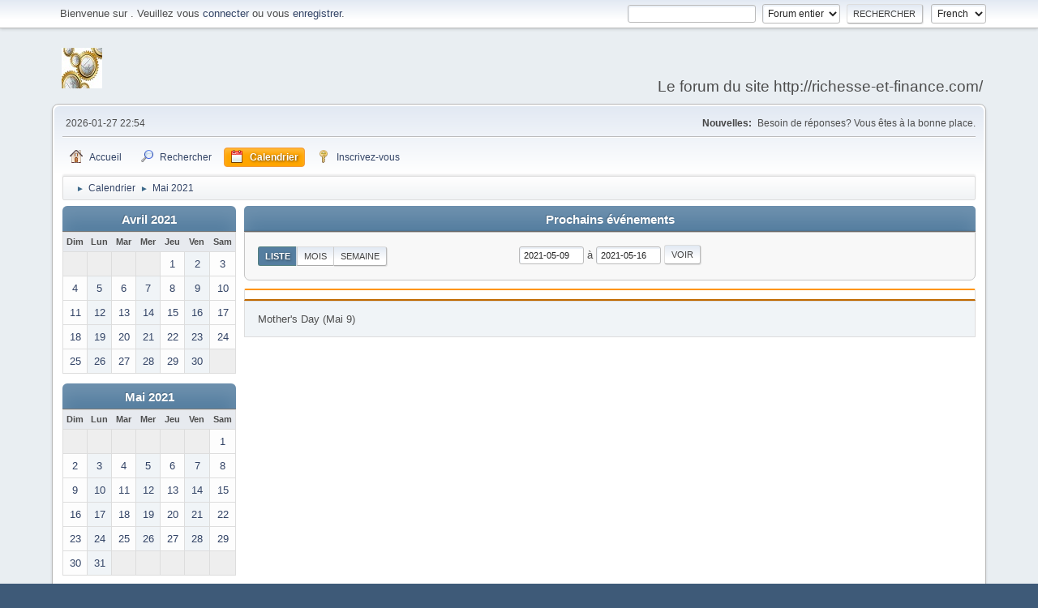

--- FILE ---
content_type: text/html; charset=UTF-8
request_url: https://richesse-et-finance.com/forum-machines/index.php?PHPSESSID=f05703ad2f27de890cc6c0fea3aeef8d&action=calendar;viewlist;year=2021;month=5;day=9
body_size: 3371
content:
<!DOCTYPE html>
<html lang="fr-FR">
<head>
	<meta charset="UTF-8">
	<link rel="stylesheet" href="https://richesse-et-finance.com/forum-machines/Themes/default/css/minified_ee4da4ae95ac65bfd82238abad8db965.css?smf21rc2_1561910159">
	<style>
	img.avatar { max-width: 65px; max-height: 65px; }
	
	</style>
	<script>
		var smf_theme_url = "https://richesse-et-finance.com/forum-machines/Themes/default";
		var smf_default_theme_url = "https://richesse-et-finance.com/forum-machines/Themes/default";
		var smf_images_url = "https://richesse-et-finance.com/forum-machines/Themes/default/images";
		var smf_smileys_url = "https://richesse-et-finance.com/forum-machines/Smileys";
		var smf_smiley_sets = "aaron,akyhne,fugue,alienine";
		var smf_smiley_sets_default = "fugue";
		var smf_scripturl = "https://richesse-et-finance.com/forum-machines/index.php?PHPSESSID=f05703ad2f27de890cc6c0fea3aeef8d&amp;";
		var smf_iso_case_folding = false;
		var smf_charset = "UTF-8";
		var smf_session_id = "3ae9f4eefb6f473819934292b0714040";
		var smf_session_var = "b352d8676b56";
		var smf_member_id;
		var ajax_notification_text = 'Chargement...';
		var help_popup_heading_text = 'Un peu perdu? Laissez moi vous expliquer:';
		var banned_text = 'Désolé Invité, vous êtes banni de ce forum&nbsp;!';
	</script>
	<script src="https://ajax.googleapis.com/ajax/libs/jquery/3.2.1/jquery.min.js"></script>
	<script src="https://richesse-et-finance.com/forum-machines/Themes/default/scripts/jquery-ui.datepicker.min.js" defer></script>
	<script src="https://richesse-et-finance.com/forum-machines/Themes/default/scripts/minified_03b05510e0cc9f809a89f6e13408a853.js?smf21rc2_1561910159"></script>
	<script>
	var smf_you_sure ='Êtes-vous sûr de vouloir faire cela ?';
	</script>
	<title>Calendrier</title>
	<meta name="viewport" content="width=device-width, initial-scale=1">
	<meta property="og:site_name" content="Ma Communaut�">
	<meta property="og:title" content="Calendrier">
	<meta name="keywords" content="crowdfunding finance argent">
	<meta property="og:description" content="Calendrier">
	<meta name="description" content="Calendrier">
	<meta name="theme-color" content="#557EA0">
	<link rel="help" href="https://richesse-et-finance.com/forum-machines/index.php?PHPSESSID=f05703ad2f27de890cc6c0fea3aeef8d&amp;action=help">
	<link rel="contents" href="https://richesse-et-finance.com/forum-machines/index.php?PHPSESSID=f05703ad2f27de890cc6c0fea3aeef8d&amp;">
	<link rel="search" href="https://richesse-et-finance.com/forum-machines/index.php?PHPSESSID=f05703ad2f27de890cc6c0fea3aeef8d&amp;action=search">
	<link rel="alternate" type="application/rss+xml" title=" - Flux RSS" href="https://richesse-et-finance.com/forum-machines/index.php?PHPSESSID=f05703ad2f27de890cc6c0fea3aeef8d&amp;action=.xml;type=rss2">
	<link rel="alternate" type="application/atom+xml" title=" - Atom" href="https://richesse-et-finance.com/forum-machines/index.php?PHPSESSID=f05703ad2f27de890cc6c0fea3aeef8d&amp;action=.xml;type=atom">
</head>
<body id="chrome" class="action_calendar">
<div id="footerfix">
	<div id="top_section">
		<div class="inner_wrap">
			<ul class="floatleft welcome">
				<li>Bienvenue sur <strong></strong>. Veuillez vous <a href="https://richesse-et-finance.com/forum-machines/index.php?PHPSESSID=f05703ad2f27de890cc6c0fea3aeef8d&amp;action=login" onclick="return reqOverlayDiv(this.href, 'Identifiez-vous');">connecter</a> ou vous <a href="https://richesse-et-finance.com/forum-machines/index.php?PHPSESSID=f05703ad2f27de890cc6c0fea3aeef8d&amp;action=signup">enregistrer</a>.</li>
			</ul>
			<form id="languages_form" method="get" class="floatright">
				<select id="language_select" name="language" onchange="this.form.submit()">
					<option value="english">English</option>
					<option value="french" selected="selected">French</option>
				</select>
				<noscript>
					<input type="submit" value=" Allons-y&nbsp;! ">
				</noscript>
			</form>
			<form id="search_form" class="floatright" action="https://richesse-et-finance.com/forum-machines/index.php?PHPSESSID=f05703ad2f27de890cc6c0fea3aeef8d&amp;action=search2" method="post" accept-charset="UTF-8">
				<input type="search" name="search" value="">&nbsp;
				<select name="search_selection">
					<option value="all" selected>Forum entier </option>
				</select>
				<input type="submit" name="search2" value="Rechercher" class="button">
				<input type="hidden" name="advanced" value="0">
			</form>
		</div><!-- .inner_wrap -->
	</div><!-- #top_section -->
	<div id="header">
		<h1 class="forumtitle">
			<a id="top" href="https://richesse-et-finance.com/forum-machines/index.php?PHPSESSID=f05703ad2f27de890cc6c0fea3aeef8d&amp;"><img src="http://richesse-et-finance.com/wp-content/uploads/2016/04/euro-50x50.jpg" alt=""></a>
		</h1>
		<div id="siteslogan">Le forum du site http://richesse-et-finance.com/ </div>
	</div>
	<div id="wrapper">
		<div id="upper_section">
			<div id="inner_section">
				<div id="inner_wrap">
					<div class="user">
						2026-01-27 22:54
					</div>
					<div class="news">
						<h2>Nouvelles: </h2>
						<p>Besoin de réponses? Vous êtes à la bonne place.</p>
					</div>
					<hr class="clear">
				</div>
				<a class="menu_icon mobile_user_menu"></a>
				<div id="main_menu">
					<div id="mobile_user_menu" class="popup_container">
						<div class="popup_window description">
							<div class="popup_heading">Menu principal du mobile
								<a href="javascript:void(0);" class="main_icons hide_popup"></a>
							</div>
							
					<ul class="dropmenu menu_nav">
						<li class="button_home">
							<a href="https://richesse-et-finance.com/forum-machines/index.php?PHPSESSID=f05703ad2f27de890cc6c0fea3aeef8d&amp;">
								<span class="main_icons home"></span><span class="textmenu">Accueil</span>
							</a>
						</li>
						<li class="button_search">
							<a href="https://richesse-et-finance.com/forum-machines/index.php?PHPSESSID=f05703ad2f27de890cc6c0fea3aeef8d&amp;action=search">
								<span class="main_icons search"></span><span class="textmenu">Rechercher</span>
							</a>
						</li>
						<li class="button_calendar">
							<a class="active" href="https://richesse-et-finance.com/forum-machines/index.php?PHPSESSID=f05703ad2f27de890cc6c0fea3aeef8d&amp;action=calendar">
								<span class="main_icons calendar"></span><span class="textmenu">Calendrier</span>
							</a>
						</li>
						<li class="button_signup">
							<a href="https://richesse-et-finance.com/forum-machines/index.php?PHPSESSID=f05703ad2f27de890cc6c0fea3aeef8d&amp;action=signup">
								<span class="main_icons signup"></span><span class="textmenu">Inscrivez-vous</span>
							</a>
						</li>
					</ul><!-- .menu_nav -->
						</div>
					</div>
				</div>
				<div class="navigate_section">
					<ul>
						<li>
							<a href="https://richesse-et-finance.com/forum-machines/index.php?PHPSESSID=f05703ad2f27de890cc6c0fea3aeef8d&amp;"><span></span></a>
						</li>
						<li>
							<span class="dividers"> &#9658; </span>
							<a href="https://richesse-et-finance.com/forum-machines/index.php?PHPSESSID=f05703ad2f27de890cc6c0fea3aeef8d&amp;action=calendar"><span>Calendrier</span></a>
						</li>
						<li class="last">
							<span class="dividers"> &#9658; </span>
							<a href="https://richesse-et-finance.com/forum-machines/index.php?PHPSESSID=f05703ad2f27de890cc6c0fea3aeef8d&amp;action=calendar;year=2021;month=5"><span>Mai 2021</span></a>
						</li>
					</ul>
				</div><!-- .navigate_section -->
			</div><!-- #inner_section -->
		</div><!-- #upper_section -->
		<div id="content_section">
			<div id="main_content_section">
		<div id="calendar">
			<div id="month_grid">
				
			<div class="cat_bar">
				<h3 class="catbg centertext largetext">
					<a href="https://richesse-et-finance.com/forum-machines/index.php?PHPSESSID=f05703ad2f27de890cc6c0fea3aeef8d&amp;action=calendar;viewlist;year=2021;month=4">Avril 2021</a>
				</h3>
			</div><!-- .cat_bar -->
			<table class="calendar_table">
				<tr>
					<th class="days" scope="col">Dim</th>
					<th class="days" scope="col">Lun</th>
					<th class="days" scope="col">Mar</th>
					<th class="days" scope="col">Mer</th>
					<th class="days" scope="col">Jeu</th>
					<th class="days" scope="col">Ven</th>
					<th class="days" scope="col">Sam</th>
				</tr>
				<tr class="days_wrapper">
					<td class="days comfortable disabled">
					</td>
					<td class="days comfortable disabled">
					</td>
					<td class="days comfortable disabled">
					</td>
					<td class="days comfortable disabled">
					</td>
					<td class="days comfortable windowbg">
						<a href="https://richesse-et-finance.com/forum-machines/index.php?PHPSESSID=f05703ad2f27de890cc6c0fea3aeef8d&amp;action=calendar;viewlist;year=2021;month=4;day=1"><span class="day_text">1</span></a>
					</td>
					<td class="days comfortable windowbg">
						<a href="https://richesse-et-finance.com/forum-machines/index.php?PHPSESSID=f05703ad2f27de890cc6c0fea3aeef8d&amp;action=calendar;viewlist;year=2021;month=4;day=2"><span class="day_text">2</span></a>
					</td>
					<td class="days comfortable windowbg">
						<a href="https://richesse-et-finance.com/forum-machines/index.php?PHPSESSID=f05703ad2f27de890cc6c0fea3aeef8d&amp;action=calendar;viewlist;year=2021;month=4;day=3"><span class="day_text">3</span></a>
					</td>
				</tr>
				<tr class="days_wrapper">
					<td class="days comfortable windowbg">
						<a href="https://richesse-et-finance.com/forum-machines/index.php?PHPSESSID=f05703ad2f27de890cc6c0fea3aeef8d&amp;action=calendar;viewlist;year=2021;month=4;day=4"><span class="day_text">4</span></a>
					</td>
					<td class="days comfortable windowbg">
						<a href="https://richesse-et-finance.com/forum-machines/index.php?PHPSESSID=f05703ad2f27de890cc6c0fea3aeef8d&amp;action=calendar;viewlist;year=2021;month=4;day=5"><span class="day_text">5</span></a>
					</td>
					<td class="days comfortable windowbg">
						<a href="https://richesse-et-finance.com/forum-machines/index.php?PHPSESSID=f05703ad2f27de890cc6c0fea3aeef8d&amp;action=calendar;viewlist;year=2021;month=4;day=6"><span class="day_text">6</span></a>
					</td>
					<td class="days comfortable windowbg">
						<a href="https://richesse-et-finance.com/forum-machines/index.php?PHPSESSID=f05703ad2f27de890cc6c0fea3aeef8d&amp;action=calendar;viewlist;year=2021;month=4;day=7"><span class="day_text">7</span></a>
					</td>
					<td class="days comfortable windowbg">
						<a href="https://richesse-et-finance.com/forum-machines/index.php?PHPSESSID=f05703ad2f27de890cc6c0fea3aeef8d&amp;action=calendar;viewlist;year=2021;month=4;day=8"><span class="day_text">8</span></a>
					</td>
					<td class="days comfortable windowbg">
						<a href="https://richesse-et-finance.com/forum-machines/index.php?PHPSESSID=f05703ad2f27de890cc6c0fea3aeef8d&amp;action=calendar;viewlist;year=2021;month=4;day=9"><span class="day_text">9</span></a>
					</td>
					<td class="days comfortable windowbg">
						<a href="https://richesse-et-finance.com/forum-machines/index.php?PHPSESSID=f05703ad2f27de890cc6c0fea3aeef8d&amp;action=calendar;viewlist;year=2021;month=4;day=10"><span class="day_text">10</span></a>
					</td>
				</tr>
				<tr class="days_wrapper">
					<td class="days comfortable windowbg">
						<a href="https://richesse-et-finance.com/forum-machines/index.php?PHPSESSID=f05703ad2f27de890cc6c0fea3aeef8d&amp;action=calendar;viewlist;year=2021;month=4;day=11"><span class="day_text">11</span></a>
					</td>
					<td class="days comfortable windowbg">
						<a href="https://richesse-et-finance.com/forum-machines/index.php?PHPSESSID=f05703ad2f27de890cc6c0fea3aeef8d&amp;action=calendar;viewlist;year=2021;month=4;day=12"><span class="day_text">12</span></a>
					</td>
					<td class="days comfortable windowbg">
						<a href="https://richesse-et-finance.com/forum-machines/index.php?PHPSESSID=f05703ad2f27de890cc6c0fea3aeef8d&amp;action=calendar;viewlist;year=2021;month=4;day=13"><span class="day_text">13</span></a>
					</td>
					<td class="days comfortable windowbg">
						<a href="https://richesse-et-finance.com/forum-machines/index.php?PHPSESSID=f05703ad2f27de890cc6c0fea3aeef8d&amp;action=calendar;viewlist;year=2021;month=4;day=14"><span class="day_text">14</span></a>
					</td>
					<td class="days comfortable windowbg">
						<a href="https://richesse-et-finance.com/forum-machines/index.php?PHPSESSID=f05703ad2f27de890cc6c0fea3aeef8d&amp;action=calendar;viewlist;year=2021;month=4;day=15"><span class="day_text">15</span></a>
					</td>
					<td class="days comfortable windowbg">
						<a href="https://richesse-et-finance.com/forum-machines/index.php?PHPSESSID=f05703ad2f27de890cc6c0fea3aeef8d&amp;action=calendar;viewlist;year=2021;month=4;day=16"><span class="day_text">16</span></a>
					</td>
					<td class="days comfortable windowbg">
						<a href="https://richesse-et-finance.com/forum-machines/index.php?PHPSESSID=f05703ad2f27de890cc6c0fea3aeef8d&amp;action=calendar;viewlist;year=2021;month=4;day=17"><span class="day_text">17</span></a>
					</td>
				</tr>
				<tr class="days_wrapper">
					<td class="days comfortable windowbg">
						<a href="https://richesse-et-finance.com/forum-machines/index.php?PHPSESSID=f05703ad2f27de890cc6c0fea3aeef8d&amp;action=calendar;viewlist;year=2021;month=4;day=18"><span class="day_text">18</span></a>
					</td>
					<td class="days comfortable windowbg">
						<a href="https://richesse-et-finance.com/forum-machines/index.php?PHPSESSID=f05703ad2f27de890cc6c0fea3aeef8d&amp;action=calendar;viewlist;year=2021;month=4;day=19"><span class="day_text">19</span></a>
					</td>
					<td class="days comfortable windowbg">
						<a href="https://richesse-et-finance.com/forum-machines/index.php?PHPSESSID=f05703ad2f27de890cc6c0fea3aeef8d&amp;action=calendar;viewlist;year=2021;month=4;day=20"><span class="day_text">20</span></a>
					</td>
					<td class="days comfortable windowbg">
						<a href="https://richesse-et-finance.com/forum-machines/index.php?PHPSESSID=f05703ad2f27de890cc6c0fea3aeef8d&amp;action=calendar;viewlist;year=2021;month=4;day=21"><span class="day_text">21</span></a>
					</td>
					<td class="days comfortable windowbg">
						<a href="https://richesse-et-finance.com/forum-machines/index.php?PHPSESSID=f05703ad2f27de890cc6c0fea3aeef8d&amp;action=calendar;viewlist;year=2021;month=4;day=22"><span class="day_text">22</span></a>
					</td>
					<td class="days comfortable windowbg">
						<a href="https://richesse-et-finance.com/forum-machines/index.php?PHPSESSID=f05703ad2f27de890cc6c0fea3aeef8d&amp;action=calendar;viewlist;year=2021;month=4;day=23"><span class="day_text">23</span></a>
					</td>
					<td class="days comfortable windowbg">
						<a href="https://richesse-et-finance.com/forum-machines/index.php?PHPSESSID=f05703ad2f27de890cc6c0fea3aeef8d&amp;action=calendar;viewlist;year=2021;month=4;day=24"><span class="day_text">24</span></a>
					</td>
				</tr>
				<tr class="days_wrapper">
					<td class="days comfortable windowbg">
						<a href="https://richesse-et-finance.com/forum-machines/index.php?PHPSESSID=f05703ad2f27de890cc6c0fea3aeef8d&amp;action=calendar;viewlist;year=2021;month=4;day=25"><span class="day_text">25</span></a>
					</td>
					<td class="days comfortable windowbg">
						<a href="https://richesse-et-finance.com/forum-machines/index.php?PHPSESSID=f05703ad2f27de890cc6c0fea3aeef8d&amp;action=calendar;viewlist;year=2021;month=4;day=26"><span class="day_text">26</span></a>
					</td>
					<td class="days comfortable windowbg">
						<a href="https://richesse-et-finance.com/forum-machines/index.php?PHPSESSID=f05703ad2f27de890cc6c0fea3aeef8d&amp;action=calendar;viewlist;year=2021;month=4;day=27"><span class="day_text">27</span></a>
					</td>
					<td class="days comfortable windowbg">
						<a href="https://richesse-et-finance.com/forum-machines/index.php?PHPSESSID=f05703ad2f27de890cc6c0fea3aeef8d&amp;action=calendar;viewlist;year=2021;month=4;day=28"><span class="day_text">28</span></a>
					</td>
					<td class="days comfortable windowbg">
						<a href="https://richesse-et-finance.com/forum-machines/index.php?PHPSESSID=f05703ad2f27de890cc6c0fea3aeef8d&amp;action=calendar;viewlist;year=2021;month=4;day=29"><span class="day_text">29</span></a>
					</td>
					<td class="days comfortable windowbg">
						<a href="https://richesse-et-finance.com/forum-machines/index.php?PHPSESSID=f05703ad2f27de890cc6c0fea3aeef8d&amp;action=calendar;viewlist;year=2021;month=4;day=30"><span class="day_text">30</span></a>
					</td>
					<td class="days comfortable disabled">
					</td>
				</tr>
			</table>
				
			<div class="cat_bar">
				<h3 class="catbg centertext largetext">
					<a href="https://richesse-et-finance.com/forum-machines/index.php?PHPSESSID=f05703ad2f27de890cc6c0fea3aeef8d&amp;action=calendar;viewlist;year=2021;month=5">Mai 2021</a>
				</h3>
			</div><!-- .cat_bar -->
			<table class="calendar_table">
				<tr>
					<th class="days" scope="col">Dim</th>
					<th class="days" scope="col">Lun</th>
					<th class="days" scope="col">Mar</th>
					<th class="days" scope="col">Mer</th>
					<th class="days" scope="col">Jeu</th>
					<th class="days" scope="col">Ven</th>
					<th class="days" scope="col">Sam</th>
				</tr>
				<tr class="days_wrapper">
					<td class="days comfortable disabled">
					</td>
					<td class="days comfortable disabled">
					</td>
					<td class="days comfortable disabled">
					</td>
					<td class="days comfortable disabled">
					</td>
					<td class="days comfortable disabled">
					</td>
					<td class="days comfortable disabled">
					</td>
					<td class="days comfortable windowbg">
						<a href="https://richesse-et-finance.com/forum-machines/index.php?PHPSESSID=f05703ad2f27de890cc6c0fea3aeef8d&amp;action=calendar;viewlist;year=2021;month=5;day=1"><span class="day_text">1</span></a>
					</td>
				</tr>
				<tr class="days_wrapper">
					<td class="days comfortable windowbg">
						<a href="https://richesse-et-finance.com/forum-machines/index.php?PHPSESSID=f05703ad2f27de890cc6c0fea3aeef8d&amp;action=calendar;viewlist;year=2021;month=5;day=2"><span class="day_text">2</span></a>
					</td>
					<td class="days comfortable windowbg">
						<a href="https://richesse-et-finance.com/forum-machines/index.php?PHPSESSID=f05703ad2f27de890cc6c0fea3aeef8d&amp;action=calendar;viewlist;year=2021;month=5;day=3"><span class="day_text">3</span></a>
					</td>
					<td class="days comfortable windowbg">
						<a href="https://richesse-et-finance.com/forum-machines/index.php?PHPSESSID=f05703ad2f27de890cc6c0fea3aeef8d&amp;action=calendar;viewlist;year=2021;month=5;day=4"><span class="day_text">4</span></a>
					</td>
					<td class="days comfortable windowbg">
						<a href="https://richesse-et-finance.com/forum-machines/index.php?PHPSESSID=f05703ad2f27de890cc6c0fea3aeef8d&amp;action=calendar;viewlist;year=2021;month=5;day=5"><span class="day_text">5</span></a>
					</td>
					<td class="days comfortable windowbg">
						<a href="https://richesse-et-finance.com/forum-machines/index.php?PHPSESSID=f05703ad2f27de890cc6c0fea3aeef8d&amp;action=calendar;viewlist;year=2021;month=5;day=6"><span class="day_text">6</span></a>
					</td>
					<td class="days comfortable windowbg">
						<a href="https://richesse-et-finance.com/forum-machines/index.php?PHPSESSID=f05703ad2f27de890cc6c0fea3aeef8d&amp;action=calendar;viewlist;year=2021;month=5;day=7"><span class="day_text">7</span></a>
					</td>
					<td class="days comfortable windowbg">
						<a href="https://richesse-et-finance.com/forum-machines/index.php?PHPSESSID=f05703ad2f27de890cc6c0fea3aeef8d&amp;action=calendar;viewlist;year=2021;month=5;day=8"><span class="day_text">8</span></a>
					</td>
				</tr>
				<tr class="days_wrapper">
					<td class="days comfortable windowbg">
						<a href="https://richesse-et-finance.com/forum-machines/index.php?PHPSESSID=f05703ad2f27de890cc6c0fea3aeef8d&amp;action=calendar;viewlist;year=2021;month=5;day=9"><span class="day_text">9</span></a>
					</td>
					<td class="days comfortable windowbg">
						<a href="https://richesse-et-finance.com/forum-machines/index.php?PHPSESSID=f05703ad2f27de890cc6c0fea3aeef8d&amp;action=calendar;viewlist;year=2021;month=5;day=10"><span class="day_text">10</span></a>
					</td>
					<td class="days comfortable windowbg">
						<a href="https://richesse-et-finance.com/forum-machines/index.php?PHPSESSID=f05703ad2f27de890cc6c0fea3aeef8d&amp;action=calendar;viewlist;year=2021;month=5;day=11"><span class="day_text">11</span></a>
					</td>
					<td class="days comfortable windowbg">
						<a href="https://richesse-et-finance.com/forum-machines/index.php?PHPSESSID=f05703ad2f27de890cc6c0fea3aeef8d&amp;action=calendar;viewlist;year=2021;month=5;day=12"><span class="day_text">12</span></a>
					</td>
					<td class="days comfortable windowbg">
						<a href="https://richesse-et-finance.com/forum-machines/index.php?PHPSESSID=f05703ad2f27de890cc6c0fea3aeef8d&amp;action=calendar;viewlist;year=2021;month=5;day=13"><span class="day_text">13</span></a>
					</td>
					<td class="days comfortable windowbg">
						<a href="https://richesse-et-finance.com/forum-machines/index.php?PHPSESSID=f05703ad2f27de890cc6c0fea3aeef8d&amp;action=calendar;viewlist;year=2021;month=5;day=14"><span class="day_text">14</span></a>
					</td>
					<td class="days comfortable windowbg">
						<a href="https://richesse-et-finance.com/forum-machines/index.php?PHPSESSID=f05703ad2f27de890cc6c0fea3aeef8d&amp;action=calendar;viewlist;year=2021;month=5;day=15"><span class="day_text">15</span></a>
					</td>
				</tr>
				<tr class="days_wrapper">
					<td class="days comfortable windowbg">
						<a href="https://richesse-et-finance.com/forum-machines/index.php?PHPSESSID=f05703ad2f27de890cc6c0fea3aeef8d&amp;action=calendar;viewlist;year=2021;month=5;day=16"><span class="day_text">16</span></a>
					</td>
					<td class="days comfortable windowbg">
						<a href="https://richesse-et-finance.com/forum-machines/index.php?PHPSESSID=f05703ad2f27de890cc6c0fea3aeef8d&amp;action=calendar;viewlist;year=2021;month=5;day=17"><span class="day_text">17</span></a>
					</td>
					<td class="days comfortable windowbg">
						<a href="https://richesse-et-finance.com/forum-machines/index.php?PHPSESSID=f05703ad2f27de890cc6c0fea3aeef8d&amp;action=calendar;viewlist;year=2021;month=5;day=18"><span class="day_text">18</span></a>
					</td>
					<td class="days comfortable windowbg">
						<a href="https://richesse-et-finance.com/forum-machines/index.php?PHPSESSID=f05703ad2f27de890cc6c0fea3aeef8d&amp;action=calendar;viewlist;year=2021;month=5;day=19"><span class="day_text">19</span></a>
					</td>
					<td class="days comfortable windowbg">
						<a href="https://richesse-et-finance.com/forum-machines/index.php?PHPSESSID=f05703ad2f27de890cc6c0fea3aeef8d&amp;action=calendar;viewlist;year=2021;month=5;day=20"><span class="day_text">20</span></a>
					</td>
					<td class="days comfortable windowbg">
						<a href="https://richesse-et-finance.com/forum-machines/index.php?PHPSESSID=f05703ad2f27de890cc6c0fea3aeef8d&amp;action=calendar;viewlist;year=2021;month=5;day=21"><span class="day_text">21</span></a>
					</td>
					<td class="days comfortable windowbg">
						<a href="https://richesse-et-finance.com/forum-machines/index.php?PHPSESSID=f05703ad2f27de890cc6c0fea3aeef8d&amp;action=calendar;viewlist;year=2021;month=5;day=22"><span class="day_text">22</span></a>
					</td>
				</tr>
				<tr class="days_wrapper">
					<td class="days comfortable windowbg">
						<a href="https://richesse-et-finance.com/forum-machines/index.php?PHPSESSID=f05703ad2f27de890cc6c0fea3aeef8d&amp;action=calendar;viewlist;year=2021;month=5;day=23"><span class="day_text">23</span></a>
					</td>
					<td class="days comfortable windowbg">
						<a href="https://richesse-et-finance.com/forum-machines/index.php?PHPSESSID=f05703ad2f27de890cc6c0fea3aeef8d&amp;action=calendar;viewlist;year=2021;month=5;day=24"><span class="day_text">24</span></a>
					</td>
					<td class="days comfortable windowbg">
						<a href="https://richesse-et-finance.com/forum-machines/index.php?PHPSESSID=f05703ad2f27de890cc6c0fea3aeef8d&amp;action=calendar;viewlist;year=2021;month=5;day=25"><span class="day_text">25</span></a>
					</td>
					<td class="days comfortable windowbg">
						<a href="https://richesse-et-finance.com/forum-machines/index.php?PHPSESSID=f05703ad2f27de890cc6c0fea3aeef8d&amp;action=calendar;viewlist;year=2021;month=5;day=26"><span class="day_text">26</span></a>
					</td>
					<td class="days comfortable windowbg">
						<a href="https://richesse-et-finance.com/forum-machines/index.php?PHPSESSID=f05703ad2f27de890cc6c0fea3aeef8d&amp;action=calendar;viewlist;year=2021;month=5;day=27"><span class="day_text">27</span></a>
					</td>
					<td class="days comfortable windowbg">
						<a href="https://richesse-et-finance.com/forum-machines/index.php?PHPSESSID=f05703ad2f27de890cc6c0fea3aeef8d&amp;action=calendar;viewlist;year=2021;month=5;day=28"><span class="day_text">28</span></a>
					</td>
					<td class="days comfortable windowbg">
						<a href="https://richesse-et-finance.com/forum-machines/index.php?PHPSESSID=f05703ad2f27de890cc6c0fea3aeef8d&amp;action=calendar;viewlist;year=2021;month=5;day=29"><span class="day_text">29</span></a>
					</td>
				</tr>
				<tr class="days_wrapper">
					<td class="days comfortable windowbg">
						<a href="https://richesse-et-finance.com/forum-machines/index.php?PHPSESSID=f05703ad2f27de890cc6c0fea3aeef8d&amp;action=calendar;viewlist;year=2021;month=5;day=30"><span class="day_text">30</span></a>
					</td>
					<td class="days comfortable windowbg">
						<a href="https://richesse-et-finance.com/forum-machines/index.php?PHPSESSID=f05703ad2f27de890cc6c0fea3aeef8d&amp;action=calendar;viewlist;year=2021;month=5;day=31"><span class="day_text">31</span></a>
					</td>
					<td class="days comfortable disabled">
					</td>
					<td class="days comfortable disabled">
					</td>
					<td class="days comfortable disabled">
					</td>
					<td class="days comfortable disabled">
					</td>
					<td class="days comfortable disabled">
					</td>
				</tr>
			</table>
				
			<div class="cat_bar">
				<h3 class="catbg centertext largetext">
					<a href="https://richesse-et-finance.com/forum-machines/index.php?PHPSESSID=f05703ad2f27de890cc6c0fea3aeef8d&amp;action=calendar;viewlist;year=2021;month=6">Juin 2021</a>
				</h3>
			</div><!-- .cat_bar -->
			<table class="calendar_table">
				<tr>
					<th class="days" scope="col">Dim</th>
					<th class="days" scope="col">Lun</th>
					<th class="days" scope="col">Mar</th>
					<th class="days" scope="col">Mer</th>
					<th class="days" scope="col">Jeu</th>
					<th class="days" scope="col">Ven</th>
					<th class="days" scope="col">Sam</th>
				</tr>
				<tr class="days_wrapper">
					<td class="days comfortable disabled">
					</td>
					<td class="days comfortable disabled">
					</td>
					<td class="days comfortable windowbg">
						<a href="https://richesse-et-finance.com/forum-machines/index.php?PHPSESSID=f05703ad2f27de890cc6c0fea3aeef8d&amp;action=calendar;viewlist;year=2021;month=6;day=1"><span class="day_text">1</span></a>
					</td>
					<td class="days comfortable windowbg">
						<a href="https://richesse-et-finance.com/forum-machines/index.php?PHPSESSID=f05703ad2f27de890cc6c0fea3aeef8d&amp;action=calendar;viewlist;year=2021;month=6;day=2"><span class="day_text">2</span></a>
					</td>
					<td class="days comfortable windowbg">
						<a href="https://richesse-et-finance.com/forum-machines/index.php?PHPSESSID=f05703ad2f27de890cc6c0fea3aeef8d&amp;action=calendar;viewlist;year=2021;month=6;day=3"><span class="day_text">3</span></a>
					</td>
					<td class="days comfortable windowbg">
						<a href="https://richesse-et-finance.com/forum-machines/index.php?PHPSESSID=f05703ad2f27de890cc6c0fea3aeef8d&amp;action=calendar;viewlist;year=2021;month=6;day=4"><span class="day_text">4</span></a>
					</td>
					<td class="days comfortable windowbg">
						<a href="https://richesse-et-finance.com/forum-machines/index.php?PHPSESSID=f05703ad2f27de890cc6c0fea3aeef8d&amp;action=calendar;viewlist;year=2021;month=6;day=5"><span class="day_text">5</span></a>
					</td>
				</tr>
				<tr class="days_wrapper">
					<td class="days comfortable windowbg">
						<a href="https://richesse-et-finance.com/forum-machines/index.php?PHPSESSID=f05703ad2f27de890cc6c0fea3aeef8d&amp;action=calendar;viewlist;year=2021;month=6;day=6"><span class="day_text">6</span></a>
					</td>
					<td class="days comfortable windowbg">
						<a href="https://richesse-et-finance.com/forum-machines/index.php?PHPSESSID=f05703ad2f27de890cc6c0fea3aeef8d&amp;action=calendar;viewlist;year=2021;month=6;day=7"><span class="day_text">7</span></a>
					</td>
					<td class="days comfortable windowbg">
						<a href="https://richesse-et-finance.com/forum-machines/index.php?PHPSESSID=f05703ad2f27de890cc6c0fea3aeef8d&amp;action=calendar;viewlist;year=2021;month=6;day=8"><span class="day_text">8</span></a>
					</td>
					<td class="days comfortable windowbg">
						<a href="https://richesse-et-finance.com/forum-machines/index.php?PHPSESSID=f05703ad2f27de890cc6c0fea3aeef8d&amp;action=calendar;viewlist;year=2021;month=6;day=9"><span class="day_text">9</span></a>
					</td>
					<td class="days comfortable windowbg">
						<a href="https://richesse-et-finance.com/forum-machines/index.php?PHPSESSID=f05703ad2f27de890cc6c0fea3aeef8d&amp;action=calendar;viewlist;year=2021;month=6;day=10"><span class="day_text">10</span></a>
					</td>
					<td class="days comfortable windowbg">
						<a href="https://richesse-et-finance.com/forum-machines/index.php?PHPSESSID=f05703ad2f27de890cc6c0fea3aeef8d&amp;action=calendar;viewlist;year=2021;month=6;day=11"><span class="day_text">11</span></a>
					</td>
					<td class="days comfortable windowbg">
						<a href="https://richesse-et-finance.com/forum-machines/index.php?PHPSESSID=f05703ad2f27de890cc6c0fea3aeef8d&amp;action=calendar;viewlist;year=2021;month=6;day=12"><span class="day_text">12</span></a>
					</td>
				</tr>
				<tr class="days_wrapper">
					<td class="days comfortable windowbg">
						<a href="https://richesse-et-finance.com/forum-machines/index.php?PHPSESSID=f05703ad2f27de890cc6c0fea3aeef8d&amp;action=calendar;viewlist;year=2021;month=6;day=13"><span class="day_text">13</span></a>
					</td>
					<td class="days comfortable windowbg">
						<a href="https://richesse-et-finance.com/forum-machines/index.php?PHPSESSID=f05703ad2f27de890cc6c0fea3aeef8d&amp;action=calendar;viewlist;year=2021;month=6;day=14"><span class="day_text">14</span></a>
					</td>
					<td class="days comfortable windowbg">
						<a href="https://richesse-et-finance.com/forum-machines/index.php?PHPSESSID=f05703ad2f27de890cc6c0fea3aeef8d&amp;action=calendar;viewlist;year=2021;month=6;day=15"><span class="day_text">15</span></a>
					</td>
					<td class="days comfortable windowbg">
						<a href="https://richesse-et-finance.com/forum-machines/index.php?PHPSESSID=f05703ad2f27de890cc6c0fea3aeef8d&amp;action=calendar;viewlist;year=2021;month=6;day=16"><span class="day_text">16</span></a>
					</td>
					<td class="days comfortable windowbg">
						<a href="https://richesse-et-finance.com/forum-machines/index.php?PHPSESSID=f05703ad2f27de890cc6c0fea3aeef8d&amp;action=calendar;viewlist;year=2021;month=6;day=17"><span class="day_text">17</span></a>
					</td>
					<td class="days comfortable windowbg">
						<a href="https://richesse-et-finance.com/forum-machines/index.php?PHPSESSID=f05703ad2f27de890cc6c0fea3aeef8d&amp;action=calendar;viewlist;year=2021;month=6;day=18"><span class="day_text">18</span></a>
					</td>
					<td class="days comfortable windowbg">
						<a href="https://richesse-et-finance.com/forum-machines/index.php?PHPSESSID=f05703ad2f27de890cc6c0fea3aeef8d&amp;action=calendar;viewlist;year=2021;month=6;day=19"><span class="day_text">19</span></a>
					</td>
				</tr>
				<tr class="days_wrapper">
					<td class="days comfortable windowbg">
						<a href="https://richesse-et-finance.com/forum-machines/index.php?PHPSESSID=f05703ad2f27de890cc6c0fea3aeef8d&amp;action=calendar;viewlist;year=2021;month=6;day=20"><span class="day_text">20</span></a>
					</td>
					<td class="days comfortable windowbg">
						<a href="https://richesse-et-finance.com/forum-machines/index.php?PHPSESSID=f05703ad2f27de890cc6c0fea3aeef8d&amp;action=calendar;viewlist;year=2021;month=6;day=21"><span class="day_text">21</span></a>
					</td>
					<td class="days comfortable windowbg">
						<a href="https://richesse-et-finance.com/forum-machines/index.php?PHPSESSID=f05703ad2f27de890cc6c0fea3aeef8d&amp;action=calendar;viewlist;year=2021;month=6;day=22"><span class="day_text">22</span></a>
					</td>
					<td class="days comfortable windowbg">
						<a href="https://richesse-et-finance.com/forum-machines/index.php?PHPSESSID=f05703ad2f27de890cc6c0fea3aeef8d&amp;action=calendar;viewlist;year=2021;month=6;day=23"><span class="day_text">23</span></a>
					</td>
					<td class="days comfortable windowbg">
						<a href="https://richesse-et-finance.com/forum-machines/index.php?PHPSESSID=f05703ad2f27de890cc6c0fea3aeef8d&amp;action=calendar;viewlist;year=2021;month=6;day=24"><span class="day_text">24</span></a>
					</td>
					<td class="days comfortable windowbg">
						<a href="https://richesse-et-finance.com/forum-machines/index.php?PHPSESSID=f05703ad2f27de890cc6c0fea3aeef8d&amp;action=calendar;viewlist;year=2021;month=6;day=25"><span class="day_text">25</span></a>
					</td>
					<td class="days comfortable windowbg">
						<a href="https://richesse-et-finance.com/forum-machines/index.php?PHPSESSID=f05703ad2f27de890cc6c0fea3aeef8d&amp;action=calendar;viewlist;year=2021;month=6;day=26"><span class="day_text">26</span></a>
					</td>
				</tr>
				<tr class="days_wrapper">
					<td class="days comfortable windowbg">
						<a href="https://richesse-et-finance.com/forum-machines/index.php?PHPSESSID=f05703ad2f27de890cc6c0fea3aeef8d&amp;action=calendar;viewlist;year=2021;month=6;day=27"><span class="day_text">27</span></a>
					</td>
					<td class="days comfortable windowbg">
						<a href="https://richesse-et-finance.com/forum-machines/index.php?PHPSESSID=f05703ad2f27de890cc6c0fea3aeef8d&amp;action=calendar;viewlist;year=2021;month=6;day=28"><span class="day_text">28</span></a>
					</td>
					<td class="days comfortable windowbg">
						<a href="https://richesse-et-finance.com/forum-machines/index.php?PHPSESSID=f05703ad2f27de890cc6c0fea3aeef8d&amp;action=calendar;viewlist;year=2021;month=6;day=29"><span class="day_text">29</span></a>
					</td>
					<td class="days comfortable windowbg">
						<a href="https://richesse-et-finance.com/forum-machines/index.php?PHPSESSID=f05703ad2f27de890cc6c0fea3aeef8d&amp;action=calendar;viewlist;year=2021;month=6;day=30"><span class="day_text">30</span></a>
					</td>
					<td class="days comfortable disabled">
					</td>
					<td class="days comfortable disabled">
					</td>
					<td class="days comfortable disabled">
					</td>
				</tr>
			</table>
			</div>
			<div id="main_grid">
				
			<div class="cat_bar">
				<h3 class="catbg centertext largetext">
					<a href="https://richesse-et-finance.com/forum-machines/index.php?PHPSESSID=f05703ad2f27de890cc6c0fea3aeef8d&amp;action=calendar;viewlist;year=2021;month=05;day=09">Prochains événements</a>
				</h3>
			</div>
		<div class="calendar_top roundframe noup">
			<div id="calendar_viewselector" class="buttonrow floatleft">
				<a href="https://richesse-et-finance.com/forum-machines/index.php?PHPSESSID=f05703ad2f27de890cc6c0fea3aeef8d&amp;action=calendar;viewlist;year=2021;month=5;day=9" class="button active">Liste</a>
				<a href="https://richesse-et-finance.com/forum-machines/index.php?PHPSESSID=f05703ad2f27de890cc6c0fea3aeef8d&amp;action=calendar;viewmonth;year=2021;month=5;day=9" class="button">Mois</a>
				<a href="https://richesse-et-finance.com/forum-machines/index.php?PHPSESSID=f05703ad2f27de890cc6c0fea3aeef8d&amp;action=calendar;viewweek;year=2021;month=5;day=9" class="button">Semaine</a>
			</div>
			
			<form action="https://richesse-et-finance.com/forum-machines/index.php?PHPSESSID=f05703ad2f27de890cc6c0fea3aeef8d&amp;action=calendar;viewlist" id="calendar_range" method="post" accept-charset="UTF-8">
				<input type="text" name="start_date" id="start_date" maxlength="10" value="2021-05-09" tabindex="1" class="date_input start" data-type="date">
				<span>à</span>
				<input type="text" name="end_date" id="end_date" maxlength="10" value="2021-05-16" tabindex="2" class="date_input end" data-type="date">
				<input type="submit" class="button" style="float:none" id="view_button" value="Voir">
			</form>
		</div><!-- .calendar_top -->
			<div>
				<div class="title_bar">
					<h3 class="titlebg"></h3>
				</div>
				<div class="windowbg">
					<p class="inline holidays">Mother's Day (Mai 9)
					</p>
				</div><!-- .windowbg -->
			</div>
			</div>
		</div><!-- #calendar -->
			</div><!-- #main_content_section -->
		</div><!-- #content_section -->
	</div><!-- #wrapper -->
</div><!-- #footerfix -->
	<div id="footer">
		<div class="inner_wrap">
		<ul>
			<li class="floatright"><a href="https://richesse-et-finance.com/forum-machines/index.php?PHPSESSID=f05703ad2f27de890cc6c0fea3aeef8d&amp;action=help">Aide</a> | <a href="https://richesse-et-finance.com/forum-machines/index.php?PHPSESSID=f05703ad2f27de890cc6c0fea3aeef8d&amp;action=help;sa=rules">Termes et Règles</a> | <a href="#top_section">En haut &#9650;</a></li>
			<li class="copyright"><a href="https://richesse-et-finance.com/forum-machines/index.php?PHPSESSID=f05703ad2f27de890cc6c0fea3aeef8d&amp;action=credits" title="License" target="_blank" rel="noopener">SMF 2.1 RC2 &copy; 2019</a>, <a href="https://www.simplemachines.org" title="Simple Machines" target="_blank" rel="noopener">Simple Machines</a></li>
		</ul>
		</div>
	</div><!-- #footer -->
<script>
window.addEventListener("DOMContentLoaded", function() {
	function triggerCron()
	{
		$.get('https://richesse-et-finance.com/forum-machines' + "/cron.php?ts=1769550885");
	}
	window.setTimeout(triggerCron, 1);
	$("#calendar_range .date_input").datepicker({
		dateFormat: "yy-mm-dd",
		autoSize: true,
		isRTL: false,
		constrainInput: true,
		showAnim: "",
		showButtonPanel: false,
		minDate: "2008-01-01",
		maxDate: "2030-12-31",
		yearRange: "2008:2030",
		hideIfNoPrevNext: true,
		monthNames: ["Janvier", "Février", "Mars", "Avril", "Mai", "Juin", "Juillet", "Août", "Septembre", "Octobre", "Novembre", "Décembre"],
		monthNamesShort: ["Jan", "Fév", "Mar", "Avr", "Mai", "Juin", "Juil", "Août", "Sep", "Oct", "Nov", "Déc"],
		dayNames: ["Dimanche", "Lundi", "Mardi", "Mercredi", "Jeudi", "Vendredi", "Samedi"],
		dayNamesShort: ["Dim", "Lun", "Mar", "Mer", "Jeu", "Ven", "Sam"],
		dayNamesMin: ["Dim", "Lun", "Mar", "Mer", "Jeu", "Ven", "Sam"],
		prevText: "Mois précédent",
		nextText: "Mois suivant",
	});
	var date_entry = document.getElementById("calendar_range");
	
});
</script>
</body>
</html>